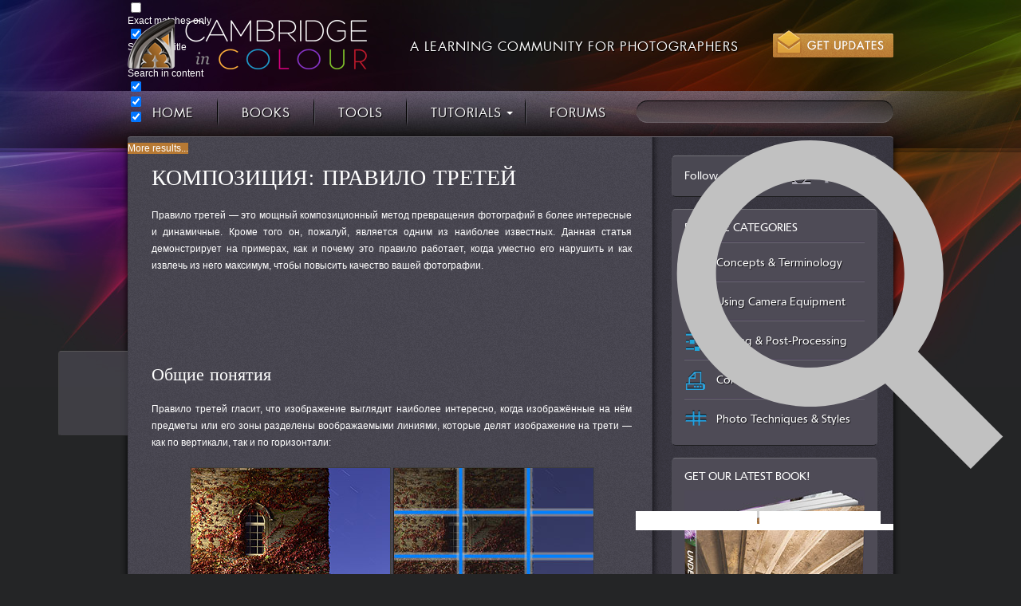

--- FILE ---
content_type: text/html; charset=UTF-8
request_url: https://www.cambridgeincolour.com/ru/tutorials-ru/rule-of-thirds.htm
body_size: 14308
content:

<!DOCTYPE html>
<html>
<head>
<title>Композиция: применение правила третей</title>
<meta name="viewport" content="width=device-width">
<meta http-equiv="content-type" content="text/html; charset=utf-8"/>
<link rel="icon" href="https://cdn.cambridgeincolour.com/favicon.ico"/>
<meta http-equiv="Content-Script-Type" content="text/javascript">
<link rel="stylesheet" href="https://cdn.cambridgeincolour.com/cms/wp-content/themes/cic/stylesheets/main.css" media="screen"/>
<link rel="stylesheet" href="https://cdn.cambridgeincolour.com/cms/wp-content/themes/cic/stylesheets/fonts-cdn.css" media="screen"/>
<link rel="stylesheet" href="https://cdn.cambridgeincolour.com/cms/wp-content/themes/cic/stylesheets/calculators.css" media="screen"/>
<style>p,li{text-align:justify}</style>
<link rel='stylesheet' href='https://cdn.cambridgeincolour.com/cms/wp-includes/css/dist/block-library/A.style.min.css.pagespeed.cf.XRz6SezAMZ.css' type='text/css' media='all'/><link rel='stylesheet' href='https://cdn.cambridgeincolour.com/cms/wp-content/plugins/ajax-search-lite/css/A.style.basic.css.pagespeed.cf.8wJO0lqlK7.css' type='text/css' media='all'/><link rel='stylesheet' href='https://cdn.cambridgeincolour.com/cms/wp-content/plugins/ajax-search-lite/css/A.style-underline.css.pagespeed.cf.HIzEDBdVhZ.css' type='text/css' media='all'/><style type="text/css">@font-face{font-family:'aslsicons2';src:url(https://cdn.cambridgeincolour.com/cms/wp-content/plugins/ajax-search-lite/css/fonts/icons2.eot);src:url(https://cdn.cambridgeincolour.com/cms/wp-content/plugins/ajax-search-lite/css/fonts/icons2.eot?#iefix) format('embedded-opentype') , url(https://cdn.cambridgeincolour.com/cms/wp-content/plugins/ajax-search-lite/css/fonts/icons2.woff2) format('woff2') , url(https://cdn.cambridgeincolour.com/cms/wp-content/plugins/ajax-search-lite/css/fonts/icons2.woff) format('woff') , url(https://cdn.cambridgeincolour.com/cms/wp-content/plugins/ajax-search-lite/css/fonts/icons2.ttf) format('truetype') , url(https://cdn.cambridgeincolour.com/cms/wp-content/plugins/ajax-search-lite/css/fonts/icons2.svg#icons) format('svg');font-weight:normal;font-style:normal}div[id*="ajaxsearchlitesettings"].searchsettings .asl_option_inner label{font-size:0!important;color:rgba(0,0,0,0)}div[id*="ajaxsearchlitesettings"].searchsettings .asl_option_inner label:after{font-size:11px!important;position:absolute;top:0;left:0;z-index:1}div[id*="ajaxsearchlite"].wpdreams_asl_container{width:100%;margin:0 0 0 0}div[id*="ajaxsearchliteres"].wpdreams_asl_results div.resdrg span.highlighted{font-weight:bold;color:rgba(217,49,43,1);background-color:rgba(238,238,238,1)}div[id*="ajaxsearchliteres"].wpdreams_asl_results .results div.asl_image{width:70px;height:70px;background-size:cover;background-repeat:no-repeat}div.asl_r .results{max-height:none}.asl_w,.asl_w *{font-family:inherit!important}.asl_m input[type="search"]::placeholder{font-family:inherit!important}.asl_m input[type="search"]::-webkit-input-placeholder{font-family:inherit!important}.asl_m input[type="search"]::-moz-placeholder{font-family:inherit!important}.asl_m input[type="search"]:-ms-input-placeholder{font-family:inherit!important}.asl_m .probox svg{fill:#c1c1c1!important}.asl_m .probox .innericon{background-color:rgba(255,255,255,0)!important;background-image:none!important;-webkit-background-image:none!important;-ms-background-image:none!important}div.asl_r.asl_w.vertical .results .item::after{display:block;position:absolute;bottom:0;content:'';height:1px;width:100%;background:#d8d8d8}div.asl_r.asl_w.vertical .results .item.asl_last_item::after{display:none}</style><script async src="https://www.googletagmanager.com/gtag/js?id=UA-362594-1"></script>
<script>window.dataLayer=window.dataLayer||[];function gtag(){dataLayer.push(arguments);}gtag('js',new Date());gtag('config','UA-362594-1');</script>
<script>(function(w,d,s,l,i){w[l]=w[l]||[];w[l].push({'gtm.start':new Date().getTime(),event:'gtm.js'});var f=d.getElementsByTagName(s)[0],j=d.createElement(s),dl=l!='dataLayer'?'&l='+l:'';j.async=true;j.src='https://www.googletagmanager.com/gtm.js?id='+i+dl;f.parentNode.insertBefore(j,f);})(window,document,'script','dataLayer','GTM-5G9635B');</script>
<meta name='robots' content='max-image-preview:large'/>
<link rel="alternate" hreflang="en-us" href="https://www.cambridgeincolour.com/tutorials/rule-of-thirds.htm"/>
<link rel="alternate" hreflang="ru-ru" href="https://www.cambridgeincolour.com/ru/tutorials-ru/rule-of-thirds.htm"/>
<link rel="alternate" hreflang="fr-fr" href="https://www.cambridgeincolour.com/fr/tutoriaux/rule-of-thirds.htm"/>
<link rel='dns-prefetch' href='//code.jquery.com'/>
<script>advanced_ads_ready=function(){var e,t=[],n="object"==typeof document&&document,d=n&&n.documentElement.doScroll,o="DOMContentLoaded",a=n&&(d?/^loaded|^c/:/^loaded|^i|^c/).test(n.readyState);return!a&&n&&(e=function(){for(n.removeEventListener(o,e),window.removeEventListener("load",e),a=1;e=t.shift();)e()},n.addEventListener(o,e),window.addEventListener("load",e)),function(e){a?setTimeout(e,0):t.push(e)}}();</script>
<script type='text/javascript' src='https://code.jquery.com/jquery-1.12.4.min.js' id='jquery-js'></script>
<script type='text/javascript' id='advanced-ads-advanced-js-js-extra'>//<![CDATA[
var advads_options={"blog_id":"1","privacy":{"enabled":false,"state":"not_needed"}};
//]]></script>
<script type='text/javascript' src='https://cdn.cambridgeincolour.com/cms/wp-content/plugins/advanced-ads/public/assets/js/advanced.min.js' id='advanced-ads-advanced-js-js'></script>
<script type='text/javascript' src='https://code.jquery.com/jquery-migrate-3.3.2.min.js' id='jquery-migrate-js'></script>
<script type='text/javascript' src='https://cdn.cambridgeincolour.com/cms/wp-content/plugins/advanced-ads-pro/assets/advanced-ads-pro.js' id='advanced-ds-pro/front-js'></script>
<script type='text/javascript' id='advanced-ads-pro/cache_busting-js-extra'>//<![CDATA[
var advanced_ads_pro_ajax_object={"ajax_url":"https:\/\/www.cambridgeincolour.com\/cms\/wp-admin\/admin-ajax.php?wpml_lang=ru","lazy_load_module_enabled":"","lazy_load":{"default_offset":0,"offsets":[]},"moveintohidden":"","wp_timezone_offset":"-28800"};
//]]></script>
<script type='text/javascript' src='https://cdn.cambridgeincolour.com/cms/wp-content/plugins/advanced-ads-pro/modules/cache-busting/inc/base.min.js' id='advanced-ads-pro/cache_busting-js'></script>
<link rel="canonical" href="https://www.cambridgeincolour.com/ru/tutorials-ru/rule-of-thirds.htm"/>
<script type="text/javascript">var advadsCfpQueue=[];var advadsCfpAd=function(adID){if('undefined'==typeof advadsProCfp){advadsCfpQueue.push(adID)}else{advadsProCfp.addElement(adID)}};</script>
<meta name="onesignal" content="wordpress-plugin"/>
<script>window.OneSignalDeferred=window.OneSignalDeferred||[];OneSignalDeferred.push(function(OneSignal){var oneSignal_options={};window._oneSignalInitOptions=oneSignal_options;oneSignal_options['serviceWorkerParam']={scope:'/'};oneSignal_options['serviceWorkerPath']='OneSignalSDKWorker.js.php';OneSignal.Notifications.setDefaultUrl("https://www.cambridgeincolour.com/cms");oneSignal_options['wordpress']=true;oneSignal_options['appId']='beb6a1ef-3a80-4073-a2da-0f45af919035';oneSignal_options['allowLocalhostAsSecureOrigin']=true;oneSignal_options['welcomeNotification']={};oneSignal_options['welcomeNotification']['disable']=true;oneSignal_options['path']="https://www.cambridgeincolour.com/cms/wp-content/plugins/onesignal-free-web-push-notifications/sdk_files/";oneSignal_options['safari_web_id']="web.onesignal.auto.2e77cfdc-f6e8-4572-82d4-363b6713f2bc";oneSignal_options['promptOptions']={};oneSignal_options['notifyButton']={};oneSignal_options['notifyButton']['enable']=true;oneSignal_options['notifyButton']['position']='bottom-right';oneSignal_options['notifyButton']['theme']='default';oneSignal_options['notifyButton']['size']='medium';oneSignal_options['notifyButton']['showCredit']=true;oneSignal_options['notifyButton']['text']={};OneSignal.init(window._oneSignalInitOptions);});function documentInitOneSignal(){var oneSignal_elements=document.getElementsByClassName("OneSignal-prompt");var oneSignalLinkClickHandler=function(event){OneSignal.Notifications.requestPermission();event.preventDefault();};for(var i=0;i<oneSignal_elements.length;i++)oneSignal_elements[i].addEventListener('click',oneSignalLinkClickHandler,false);}if(document.readyState==='complete'){documentInitOneSignal();}else{window.addEventListener("load",function(event){documentInitOneSignal();});}</script>
<script type="text/javascript">if(typeof _ASL!=="undefined"&&_ASL!==null&&typeof _ASL.initialize!=="undefined")_ASL.initialize();</script>
</head>
<body id="" class="">
<noscript><iframe src="https://www.googletagmanager.com/ns.html?id=GTM-5G9635B" height="0" width="0" style="display:none;visibility:hidden"></iframe></noscript>
<div id="container" class="post-template-default single single-post postid-285 single-format-standard wrap push aa-prefix-cambr-">
<div id="wrapper">
<div id="header">
<a id="logo" href="/">Cambridge in Colour</a>
<span id="slogan">A Learning Community for Photographers</span>
<ul id="top-nav" class=""><li id="menu-item-611" class="menu-item menu-item-type-post_type menu-item-object-page menu-item-home menu-item-611"><a href="/">Home</a></li>
<li id="menu-item-990" class="menu-item menu-item-type-custom menu-item-object-custom menu-item-990"><a target="_blank" rel="noopener" href="/books/understanding-photography-v2/">Books</a></li>
<li id="menu-item-612" class="menu-item menu-item-type-post_type menu-item-object-page menu-item-612"><a href="/photography-tools.htm">Tools</a></li>
<li id="menu-item-613" class="menu-item menu-item-type-custom menu-item-object-custom menu-item-has-children menu-item-613"><a>Tutorials</a>
<ul class="sub-menu">
<li id="menu-item-614" class="li-1 menu-item menu-item-type-post_type menu-item-object-page menu-item-614"><a href="/ru/learn-photography-concepts.htm">Concepts &#038; Terminology</a></li>
<li id="menu-item-616" class="li-2 menu-item menu-item-type-post_type menu-item-object-page menu-item-616"><a href="/ru/camera-equipment.htm">Using Camera Equipment</a></li>
<li id="menu-item-617" class="li-3 menu-item menu-item-type-post_type menu-item-object-page menu-item-617"><a href="/ru/photo-editing-tutorials.htm">Editing &#038; Post-Processing</a></li>
<li id="menu-item-618" class="li-4 menu-item menu-item-type-post_type menu-item-object-page menu-item-618"><a href="/ru/color-management-printing.htm">Color Management &#038; Printing</a></li>
<li id="menu-item-619" class="li-5 menu-item menu-item-type-post_type menu-item-object-page menu-item-619"><a href="/ru/photography-techniques.htm">Photo Techniques &#038; Styles</a></li>
<li id="menu-item-620" class="li-6 menu-item menu-item-type-post_type menu-item-object-page menu-item-620"><a href="/ru/tutorials.htm">all photography tutorials</a></li>
</ul>
</li>
<li id="menu-item-621" class="menu-item menu-item-type-custom menu-item-object-custom menu-item-621"><a href="/forums/">Forums</a></li>
</ul>
<div id="get-updates">
<span class="button">Get Updates</span>
<form method="post" class="af-form-wrapper1" action="https://www.aweber.com/scripts/addlead.pl">
<div style="display: none;">
<input type="hidden" name="meta_web_form_id" value="649402156"/>
<input type="hidden" name="meta_split_id" value=""/>
<input type="hidden" name="listname" value="cinc"/>
<input type="hidden" name="redirect" value="https://www.cambridgeincolour.com/subscribe/requested.htm" id="redirect_f777ed8e09cde1bd936eb011da968b0d"/>
<input type="hidden" name="meta_adtracking" value="Top_Page_Form"/>
<input type="hidden" name="meta_message" value="1"/>
<input type="hidden" name="meta_required" value="email"/>
<input type="hidden" name="meta_tooltip" value="email||enter your email here"/>
</div>
<input class="text" id="awf_field-29954040" type="email" name="email" x-autocompletetype="email" value="enter your email here" tabindex="500" onfocus=" if (this.value == 'enter your email here') { this.value = ''; }" onblur="if (this.value == '') { this.value='enter your email here';} "/>
<input name="submit" class="submit" type="submit" value="Submit" tabindex="501"/>
</form>
</div>
<div id='ajaxsearchlite1' class="wpdreams_asl_container asl_w asl_m asl_m_1">
<div class="probox">
<div class='promagnifier'>
<div class='innericon'>
<svg version="1.1" xmlns="http://www.w3.org/2000/svg" xmlns:xlink="http://www.w3.org/1999/xlink" x="0px" y="0px" width="512px" height="512px" viewbox="0 0 512 512" enable-background="new 0 0 512 512" xml:space="preserve">
<path d="M460.355,421.59L353.844,315.078c20.041-27.553,31.885-61.437,31.885-98.037
                    C385.729,124.934,310.793,50,218.686,50C126.58,50,51.645,124.934,51.645,217.041c0,92.106,74.936,167.041,167.041,167.041
                    c34.912,0,67.352-10.773,94.184-29.158L419.945,462L460.355,421.59z M100.631,217.041c0-65.096,52.959-118.056,118.055-118.056
                    c65.098,0,118.057,52.959,118.057,118.056c0,65.096-52.959,118.056-118.057,118.056C153.59,335.097,100.631,282.137,100.631,217.041
                    z"/>
</svg>
</div>
</div>
<div class='prosettings' style='display:none;' data-opened=0>
<div class='innericon'>
<svg version="1.1" xmlns="http://www.w3.org/2000/svg" xmlns:xlink="http://www.w3.org/1999/xlink" x="0px" y="0px" width="512px" height="512px" viewbox="0 0 512 512" enable-background="new 0 0 512 512" xml:space="preserve">
<polygon transform="rotate(90 256 256)" points="142.332,104.886 197.48,50 402.5,256 197.48,462 142.332,407.113 292.727,256 "/>
</svg>
</div>
</div>
<div class='proinput'>
<form autocomplete="off" aria-label='Ajax search form'>
<input aria-label='Search input' type='search' class='orig' name='phrase' placeholder='Search' value='' autocomplete="off"/>
<input aria-label='Autocomplete input, do not use this' type='text' class='autocomplete' name='phrase' value='' autocomplete="off"/>
<input type='submit' value="Start search" style='width:0; height: 0; visibility: hidden;'>
</form>
</div>
<div class='proloading'>
<div class="asl_loader"><div class="asl_loader-inner asl_simple-circle"></div></div>
</div>
<div class='proclose'>
<svg version="1.1" xmlns="http://www.w3.org/2000/svg" xmlns:xlink="http://www.w3.org/1999/xlink" x="0px" y="0px" width="512px" height="512px" viewbox="0 0 512 512" enable-background="new 0 0 512 512" xml:space="preserve">
<polygon points="438.393,374.595 319.757,255.977 438.378,137.348 374.595,73.607 255.995,192.225 137.375,73.622 73.607,137.352 192.246,255.983 73.622,374.625 137.352,438.393 256.002,319.734 374.652,438.378 "/>
</svg>
</div>
</div>
</div>
<div id='ajaxsearchlitesettings1' class="searchsettings wpdreams_asl_settings asl_w asl_s asl_s_1">
<form name='options' autocomplete='off'>
<div class="asl_option_inner hiddend">
<input type='hidden' name='qtranslate_lang' id='qtranslate_lang1' value='0'/>
</div>
<div class="asl_option_inner hiddend">
<input type='hidden' name='wpml_lang' value='ru'/>
</div>
<fieldset class="asl_sett_scroll">
<legend style="display: none;">Generic selectors</legend>
<div class="asl_option">
<div class="asl_option_inner">
<input type="checkbox" value="exact" id="set_exactonly1" title="Exact matches only" name="asl_gen[]"/>
<label for="set_exactonly1">Exact matches only</label>
</div>
<div class="asl_option_label">
Exact matches only </div>
</div>
<div class="asl_option">
<div class="asl_option_inner">
<input type="checkbox" value="title" id="set_intitle1" title="Search in title" name="asl_gen[]" checked="checked"/>
<label for="set_intitle1">Search in title</label>
</div>
<div class="asl_option_label">
Search in title </div>
</div>
<div class="asl_option">
<div class="asl_option_inner">
<input type="checkbox" value="content" id="set_incontent1" title="Search in content" name="asl_gen[]" checked="checked"/>
<label for="set_incontent1">Search in content</label>
</div>
<div class="asl_option_label">
Search in content </div>
</div>
<div class="asl_option_inner hiddend">
<input type="checkbox" value="excerpt" id="set_inexcerpt1" title="Search in excerpt" name="asl_gen[]" checked="checked"/>
<label for="set_inexcerpt1">Search in excerpt</label>
</div>
</fieldset>
<fieldset class="asl_sett_scroll">
<div class="asl_option_inner hiddend">
<input type="checkbox" value="post" id="1customset_11" title="Hidden option, ignore please" name="customset[]" checked="checked"/>
<label for="1customset_11">Hidden</label>
</div>
<div class="asl_option_label hiddend"></div>
<div class="asl_option_inner hiddend">
<input type="checkbox" value="page" id="1customset_12" title="Hidden option, ignore please" name="customset[]" checked="checked"/>
<label for="1customset_12">Hidden</label>
</div>
<div class="asl_option_label hiddend"></div>
</fieldset>
</form>
</div>
<div id='ajaxsearchliteres1' class='vertical wpdreams_asl_results asl_w asl_r asl_r_1'>
<div class="results">
<div class="resdrg">
</div>
</div>
<p class='showmore'>
<a>More results...</a>
</p>
</div>
<div id="asl_hidden_data">
<svg style="position:absolute" height="0" width="0">
<filter id="aslblur">
<fegaussianblur in="SourceGraphic" stddeviation="4"/>
</filter>
</svg>
<svg style="position:absolute" height="0" width="0">
<filter id="no_aslblur"></filter>
</svg>
</div>
<div class="asl_init_data wpdreams_asl_data_ct" style="display:none !important;" id="asl_init_id_1" data-asldata="[base64]"></div>
<span class="menu-trigger"></span>
</div>
<div id="main-wrapper" class="clear">
<div id="main" class="clear">
<div id="content">
<div class="post">
<h1>Композиция: правило третей</h1>
<p>Правило третей — это мощный композиционный метод превращения фотографий в более интересные и динамичные. Кроме того он, пожалуй, является одним из наиболее известных. Данная статья демонстрирует на примерах, как и почему это правило работает, когда уместно его нарушить и как извлечь из него максимум, чтобы повысить качество вашей фотографии.</p><div class="cambr-content" style="margin-left: auto; margin-right: auto; text-align: center; " id="cambr-1665189354"><script async src="//pagead2.googlesyndication.com/pagead/js/adsbygoogle.js"></script>
<ins class="adsbygoogle" style="display:inline-block;width:468px;height:60px;" data-ad-client="ca-pub-7703354124612191" data-ad-slot="5328152226"></ins>
<script>(adsbygoogle=window.adsbygoogle||[]).push({});</script>
</div>
<h2>Общие понятия</h2>
<p>Правило третей гласит, что изображение выглядит наиболее интересно, когда изображённые на нём предметы или его зоны разделены воображаемыми линиями, которые делят изображение на трети — как по вертикали, так и по горизонтали:</p>
<div class="center">
<table class="t1">
<tr>
<td><img loading="lazy" src="https://cdn.cambridgeincolour.com/images/tutorials/rule-of-thirds_example1.jpg" width="250" height="164" alt="пример правила третей"></td>
<td rowspan="2" class="bg">&nbsp;</td>
<td><img loading="lazy" src="https://cdn.cambridgeincolour.com/images/tutorials/rule-of-thirds_example1b.jpg" width="250" height="164" alt="линии правила третей"></td>
</tr>
<tr>
<td>Композиция по правилу третей</td>
<td>Деление на трети</td>
</tr>
</table>
</div>
<p>На самом деле это чрезвычайно забавно, что правило, которое выглядит как математическое, может применяться к чему-то настолько разнообразному и субъективному, как фотография. Но оно работает, притом удивительно хорошо. Правило третей целиком посвящено эстетическому компромиссу. Оно зачастую создаёт ощущение сбалансированности — не делая при этом картинку излишне статичной — и ощущение комплексности — не перегружая при этом снимок.</p>
<h2>Примеры правила третей</h2>
<p>Что ж, возможно, вы смогли убедиться в его полезности — однако предыдущий пример был прост и чрезвычайно геометричен. Как правило третей обходится с более абстрактными предметами? Посмотрим, сумеете ли вы найти его на следующем снимке:</p>
<div class="center">
<table class="t1">
<tr>
<td colspan="3"><img loading="lazy" name="image1" src="https://cdn.cambridgeincolour.com/images/tutorials/rule-of-thirds_mono-lake.jpg" width="400" height="237" alt="правило третей в применении к абстрактному предмету — столбы из туфа на озере Моно"></td>
</tr>
<tr>
<td id="a1" class="on"><span onmouseover="on('a1'); off('a2'); image1.src='https://cdn.cambridgeincolour.com/images/tutorials/rule-of-thirds_mono-lake.jpg';">Оригинал</span></td>
<td id="a2"><span onmouseover="off('a1'); on('a2'); image1.src='https://cdn.cambridgeincolour.com/images/tutorials/rule-of-thirds_mono-lake-lines.jpg';">Правило третей</span></td>
</tr>
</table>
</div>
<p>Обратите внимание, как самое высокое каменное образование (столб из туфа) попадает в правую треть, а линия горизонта соответствует верхней трети. Более тёмный камень на переднем плане тоже выровнен по нижней и левой третям фото. Даже на явно абстрактном снимке можнт присутствовать разумная степень порядка и организации.</p>
<p>Значит ли это, что вам следует беспокоиться о чётком выравнивании всех значимых элементов изображения по третям? Необязательно — это всего лишь приблизительное руководство. Что обычно является наиболее важным — это не помещать основной предмет или зону прямо в центр снимка. Для ландшафтов это обычно означает линию горизонта по верхней или нижней третям. Для предметной съёмки это обычно подразумевает сдвиг предмета в любую из сторон. Это может сделать пейзажи намного более динамичными и придать предметам ощущение ориентированности.</p>
<div class="center">
<table class="t1">
<tr>
<td><img loading="lazy" src="https://cdn.cambridgeincolour.com/images/tutorials/rule-of-thirds_biker.jpg" width="250" height="161" alt="правило третей для передачи движения — велосипедист"></td>
<td><img loading="lazy" src="https://cdn.cambridgeincolour.com/images/tutorials/rule-of-thirds_bird.jpg" width="250" height="161" alt="предметы вне центра — сидящая птица"></td>
</tr>
<tr>
<td colspan="2">Предметы вне центра выглядят ориентированно</td>
</tr>
</table>
</div>
<p>На примерах выше велосипедист более или менее отнесён к левой трети, поскольку он движется вправо. Аналогично, птица вне центра создаёт ощущение того, что может взлететь вправо в любой момент. Децентровка композиции является мощным средством передачи или выражения движения.</p>
<h2>Улучшение сделанных снимков кадрированием</h2>
<p>До сих пор мы смотрели на снимки, которые удовлетворяют правилу — а что если они не таковы? Можно ли придать им интересный вид? Возможно, но обычно нельзя. Следующий набор примеров показывает ситуации, когда кадрирование с целью соблюдения правила даёт очевидное улучшение. Бывает удивительно, насколько легко можно вдохнуть жизнь в старый снимок чем-то настолько простым, как кадрирование.</p>
<div class="center">
<table class="t1">
<tr>
<td><img loading="lazy" src="https://cdn.cambridgeincolour.com/images/tutorials/rule-of-thirds_crop1.jpg" width="200" height="116" alt="исходный снимок с горизонтом по центру"></td>
<td><img loading="lazy" src="https://cdn.cambridgeincolour.com/images/tutorials/rule-of-thirds_crop2.jpg" width="350" height="133" alt="кадрирование, горизонт в верхней трети"></td>
</tr>
<tr>
<td>Оригинал<br/>(горизонт по центру)</td>
<td>Кадрирование<br/>(горизонт сместился в верхнюю треть)</td>
</tr>
</table>
</div>
<p>В данном примере часть чистого неба была откадрирована, так что горизонт выровнялся по верхней трети изображения — усилив акцент на переднем плане и горах.</p>
<h2>Ограничения</h2>
<div class="right">
<img loading="lazy" src="https://cdn.cambridgeincolour.com/images/tutorials/rule-of-thirds_balance.jpg" width="200" height="143" alt="пример отсутствия предмета выравнивания по третям">
</div>
<p>Что если в кадре просто нечего выравнивать по третям? Хоть и редко, но это может случиться в предельно абстрактных композициях. Однако «дух правила» по-прежнему можно применить: придав снимку ощущение сбалансированности, не сделав его при этом чрезмерно статичными и застывшим.</p>
<p>На примере справа в предмете нет ни единой линии, которую можно было бы выровнять по третям. Возможно, освещённый участок в форме буквы С может быть отнесён к верхней, средней и нижней третям, но это, вероятно, было бы притягиванием за уши. В любом случае снимок в среднем ярче слева, чем справа — по сути создавая децентрированную композицию.</p>
<h2>Нарушение правила третей</h2>
<div class="left">
<img loading="lazy" src="https://cdn.cambridgeincolour.com/images/tutorials/rule-of-thirds_symmetry.jpg" width="200" height="300" alt="нарушение правила третей — выделение симметрии">
<p class="note">Пример полезной симметрии</p>
</div>
<p>К этому моменту свободный духом и творческий художник, каковым вы наверняка являетесь, вероятно, почувствует себя несколько стеснённым кажущейся жёсткостью этого правила. Однако, все правила существуют для того, чтобы рано или поздно их нарушить — и это конкретное не является исключением. Настало время высвободить наш внутренний протест. Правило полезно там, где оно идёт на пользу.</p>
<p>Центральным принципом правила третей является то, что помещать предмет в центр снимка неидеально. Но что если вы хотите выразить симметрию предмета? Именно это делает пример слева.</p>
<p>Аналогично, существует много других ситуаций, в которых лучше игнорировать правило третей, чем применять его. Например, вы можете захотеть сделать предмет съёмки выглядящим более противостоящим. Или, скажем, нарушить баланс.</p>
<p>Важно спросить себя: что особенного в предмете съёмки, что я хочу в нём выделить? Какое настроение я хочу передать? Если правило третей помогает вам в достижении целей, используйте его. Если же нет, — не дайте ему помешать вашей композиции.</p>
<div class="preload">
<img src="https://cdn.cambridgeincolour.com/images/tutorials/rule-of-thirds_mono-lake-lines.jpg">
</div>	</div>
<p style="text-align: center; margin-top: 25px;">- Back to <a href="/ru/tutorials.htm">Photography Tutorials</a> -</p>
</div>
<div id="sidebar">
<div class="side-social">
Follow us via
<ul>
<li class="li-1"><a href="/subscribe/form.htm">Email</a></li>
<li class="li-3"><a href="https://www.facebook.com/cambridgeincolour" target="_blank" rel="noopener">Facebook</a></li>
<li class="li-4"><a href="https://twitter.com/#!/cambridgecolour" target="_blank" rel="noopener">Twitter</a></li>
</ul>
</div>
<div class="category-links">
<h3>BROWSE CATEGORIES</h3>
<ul>
<li class="li-1"><a href="/ru/learn-photography-concepts.htm">Concepts &amp; Terminology</a></li>
<li class="li-2"><a href="/ru/camera-equipment.htm">Using Camera Equipment</a></li>
<li class="li-3"><a href="/ru/photo-editing-tutorials.htm">Editing &amp; Post-Processing</a></li>
<li class="li-4"><a href="/ru/color-management-printing.htm">Color Management &amp; Printing</a></li>
<li class="li-5"><a href="/ru/photography-techniques.htm">Photo Techniques &amp; Styles</a></li>
</ul>
</div>
<div class="category-links">
<h3>GET OUR LATEST BOOK!</h3>
<a href="/books/understanding-photography-v2/"><img src="https://cdn.cambridgeincolour.com/images/book2/ebook2-ad1.jpg" width="226" height="403" alt="photography book"></a>
</div>
</div>
<script src="//ws.sharethis.com/button/buttons.js"></script>
<script>stLight.options({publisher:'04bdc9ae-0156-4f22-9738-578ab5994f7d',tracking:'google'});</script>
<div id="socializ">
<div style="margin: 2px 0 5px 0;"><span class='st_email_button' displaytext='Email'></span></div>
<span class="st_sharethis_vcount" st_url="http://www.cambridgeincolour.com/ru/tutorials-ru/rule-of-thirds.htm"></span>
<div style="margin-bottom: -30px; margin-top: 10px; margin-left: 8px;">
<iframe src="//www.facebook.com/plugins/like.php?app_id=176041055787234&amp;href=http://www.cambridgeincolour.com/ru/tutorials-ru/rule-of-thirds.htm&amp;send=false&amp;layout=box_count&amp;width=50&amp;show_faces=false&amp;action=like&amp;colorscheme=dark&amp;font=verdana&amp;height=90" scrolling="no" frameborder="0" style="border:none; overflow:hidden; width:50px; height:90px;" allowtransparency="true"></iframe>
</div>
</div>
<script src="https://forms.aweber.com/form/93/717120793.js"></script>
<div class="left-decor"></div>
<div class="right-decor"></div>
</div>
<div class="clear"></div>
<div id="footer">
<div id="copy"><span>Copyright &copy; 2005-2020 Cambridge in Colour</span>|<span><a href="/gallery/cambridge.htm">Gallery</a></span>|<span><a href="/about.htm">About</a></span>|<span><a href="/contact.htm">Contact Us</a></span></div>
<ul id="f-social">
<li class="li-1"><a href="/subscribe/form.htm">Email</a></li>
<li class="li-3"><a href="https://www.facebook.com/cambridgeincolour" target="_blank" rel="noopener">Facebook</a></li>
<li class="li-4"><a href="https://twitter.com/#!/cambridgecolour" target="_blank" rel="noopener">Twitter</a></li>
</ul>
</div>
</div>
</div>
<div id="mobile-menu" class="sidebar panel" role="navigation">
<div class="sidebar-wrapper">
<ul id="mobile-nav" class=""><li class="menu-item menu-item-type-post_type menu-item-object-page menu-item-home menu-item-611"><a href="/">Home</a></li>
<li class="menu-item menu-item-type-custom menu-item-object-custom menu-item-990"><a target="_blank" rel="noopener" href="/books/understanding-photography-v2/">Books</a></li>
<li class="menu-item menu-item-type-post_type menu-item-object-page menu-item-612"><a href="/photography-tools.htm">Tools</a></li>
<li class="menu-item menu-item-type-custom menu-item-object-custom menu-item-has-children menu-item-613"><a>Tutorials</a>
<ul class="sub-menu">
<li class="li-1 menu-item menu-item-type-post_type menu-item-object-page menu-item-614"><a href="/ru/learn-photography-concepts.htm">Concepts &#038; Terminology</a></li>
<li class="li-2 menu-item menu-item-type-post_type menu-item-object-page menu-item-616"><a href="/ru/camera-equipment.htm">Using Camera Equipment</a></li>
<li class="li-3 menu-item menu-item-type-post_type menu-item-object-page menu-item-617"><a href="/ru/photo-editing-tutorials.htm">Editing &#038; Post-Processing</a></li>
<li class="li-4 menu-item menu-item-type-post_type menu-item-object-page menu-item-618"><a href="/ru/color-management-printing.htm">Color Management &#038; Printing</a></li>
<li class="li-5 menu-item menu-item-type-post_type menu-item-object-page menu-item-619"><a href="/ru/photography-techniques.htm">Photo Techniques &#038; Styles</a></li>
<li class="li-6 menu-item menu-item-type-post_type menu-item-object-page menu-item-620"><a href="/ru/tutorials.htm">all photography tutorials</a></li>
</ul>
</li>
<li class="menu-item menu-item-type-custom menu-item-object-custom menu-item-621"><a href="/forums/">Forums</a></li>
</ul>	</div>
</div>
<script type='text/javascript' src='https://cdn.cambridgeincolour.com/cms/wp-content/themes/cic/js/bigSlide.min.js' id='bigslide-js'></script>
<script type='text/javascript' src='https://cdn.cambridgeincolour.com/cms/wp-content/themes/cic/js/jquery.matchHeight-min.js' id='matchHeight-js'></script>
<script src="https://cdn.cambridgeincolour.com/cms/wp-content/themes/cic/js/owl.carousel.min.js+jquery.fitvids.js+remodal.js+application.js.pagespeed.jc.Fl28ZraUyZ.js"></script><script>eval(mod_pagespeed_M6EKUk$HGB);</script>
<script>eval(mod_pagespeed_ONcsJphpot);</script>
<script>eval(mod_pagespeed_cyfocUiwcs);</script>
<script>eval(mod_pagespeed_8eItmPVRtg);</script>
<script type='text/javascript' src='https://cdn.cambridgeincolour.com/cms/wp-includes/js/dist/vendor/wp-polyfill.min.js' id='wp-polyfill-js'></script>
<script type='text/javascript' id='wp-polyfill-js-after'>('fetch'in window)||document.write('<script src="https://www.cambridgeincolour.com/cms/wp-includes/js/dist/vendor/wp-polyfill-fetch.min.js"></scr'+'ipt>');(document.contains)||document.write('<script src="https://www.cambridgeincolour.com/cms/wp-includes/js/dist/vendor/wp-polyfill-node-contains.min.js"></scr'+'ipt>');(window.DOMRect)||document.write('<script src="https://www.cambridgeincolour.com/cms/wp-includes/js/dist/vendor/wp-polyfill-dom-rect.min.js"></scr'+'ipt>');(window.URL&&window.URL.prototype&&window.URLSearchParams)||document.write('<script src="https://www.cambridgeincolour.com/cms/wp-includes/js/dist/vendor/wp-polyfill-url.min.js"></scr'+'ipt>');(window.FormData&&window.FormData.prototype.keys)||document.write('<script src="https://www.cambridgeincolour.com/cms/wp-includes/js/dist/vendor/wp-polyfill-formdata.min.js"></scr'+'ipt>');(Element.prototype.matches&&Element.prototype.closest)||document.write('<script src="https://www.cambridgeincolour.com/cms/wp-includes/js/dist/vendor/wp-polyfill-element-closest.min.js"></scr'+'ipt>');('objectFit'in document.documentElement.style)||document.write('<script src="https://www.cambridgeincolour.com/cms/wp-includes/js/dist/vendor/wp-polyfill-object-fit.min.js"></scr'+'ipt>');</script>
<script type='text/javascript' src='https://cdn.cambridgeincolour.com/cms/wp-includes/js/dist/hooks.min.js' id='wp-hooks-js'></script>
<script type='text/javascript' id='wpdreams-ajaxsearchlite-js-before'>window.ASL=typeof window.ASL!=='undefined'?window.ASL:{};window.ASL.ajaxurl="https:\/\/www.cambridgeincolour.com\/cms\/wp-content\/plugins\/ajax-search-lite\/ajax_search.php";window.ASL.backend_ajaxurl="https:\/\/www.cambridgeincolour.com\/cms\/wp-admin\/admin-ajax.php";window.ASL.js_scope="jQuery";window.ASL.detect_ajax=0;window.ASL.scrollbar="";window.ASL.js_retain_popstate=0;window.ASL.version=4748;window.ASL.min_script_src=["https:\/\/www.cambridgeincolour.com\/cms\/wp-content\/plugins\/ajax-search-lite\/js\/min\/jquery.ajaxsearchlite.min.js"];window.ASL.highlight={"enabled":false,"data":[]};window.ASL.fix_duplicates=1;window.ASL.analytics={"method":"pageview","tracking_id":"","string":"?ajax_search={asl_term}","event":{"focus":{"active":1,"action":"focus","category":"ASL","label":"Input focus","value":"1"},"search_start":{"active":0,"action":"search_start","category":"ASL","label":"Phrase: {phrase}","value":"1"},"search_end":{"active":1,"action":"search_end","category":"ASL","label":"{phrase} | {results_count}","value":"1"},"magnifier":{"active":1,"action":"magnifier","category":"ASL","label":"Magnifier clicked","value":"1"},"return":{"active":1,"action":"return","category":"ASL","label":"Return button pressed","value":"1"},"facet_change":{"active":0,"action":"facet_change","category":"ASL","label":"{option_label} | {option_value}","value":"1"},"result_click":{"active":1,"action":"result_click","category":"ASL","label":"{result_title} | {result_url}","value":"1"}}};</script>
<script type='text/javascript' src='https://cdn.cambridgeincolour.com/cms/wp-content/plugins/ajax-search-lite/js/min/jquery.ajaxsearchlite.min.js.pagespeed.jm.PDR9sW9oUi.js' id='wpdreams-ajaxsearchlite-js'></script>
<script type='text/javascript' src='https://cdn.onesignal.com/sdks/web/v16/OneSignalSDK.page.js' id='remote_sdk-js'></script>
<script>window.advads_has_ads=[["1053","ad",null]];(window.advanced_ads_ready||jQuery(document).ready).call(null,function(){if(!window.advanced_ads_pro){console.log("Advanced Ads Pro: cache-busting can not be initialized");}});</script></body>
</html>	

--- FILE ---
content_type: text/html; charset=utf-8
request_url: https://www.google.com/recaptcha/api2/aframe
body_size: 269
content:
<!DOCTYPE HTML><html><head><meta http-equiv="content-type" content="text/html; charset=UTF-8"></head><body><script nonce="fA8eGCffQV5DpjULhHG2PQ">/** Anti-fraud and anti-abuse applications only. See google.com/recaptcha */ try{var clients={'sodar':'https://pagead2.googlesyndication.com/pagead/sodar?'};window.addEventListener("message",function(a){try{if(a.source===window.parent){var b=JSON.parse(a.data);var c=clients[b['id']];if(c){var d=document.createElement('img');d.src=c+b['params']+'&rc='+(localStorage.getItem("rc::a")?sessionStorage.getItem("rc::b"):"");window.document.body.appendChild(d);sessionStorage.setItem("rc::e",parseInt(sessionStorage.getItem("rc::e")||0)+1);localStorage.setItem("rc::h",'1768501694480');}}}catch(b){}});window.parent.postMessage("_grecaptcha_ready", "*");}catch(b){}</script></body></html>

--- FILE ---
content_type: text/css
request_url: https://cdn.cambridgeincolour.com/cms/wp-content/themes/cic/stylesheets/main.css
body_size: 9817
content:
/* Reset
------------------------------------ */
HTML { font-size: 100.01% }
HTML, BODY, DIV, SPAN, APPLET, OBJECT, IFRAME, H1, H2, H3, H4, H5, H6, P, BLOCKQUOTE, PRE, A, ABBR, ACRONYM, ADDRESS, BIG, CITE, CODE, DEL, DFN, EM, FONT, IMG, INS, KBD, Q, S, SAMP, SMALL, STRIKE, STRONG, SUB, SUP, TT, VAR, DL, DT, DD, OL, UL, LI, FIELDSET, FORM, LABEL, LEGEND, TABLE, CAPTION, TBODY, TFOOT, THEAD, TR, TH, TD, HR {
    padding: 0;
    margin: 0;
    border: none;
    outline: none;
    vertical-align: baseline;
    font-family: inherit;
}
DFN, I, CITE, VAR, ADDRESS, EM { font-style: normal }
TH, B, STRONG, H1, H2, H3, H4, H5, H6 { font-weight: normal }
TEXTAREA, INPUT, SELECT {
    font-family: inherit;
    font-size: 1em;
}
SMALL { font-size: .85em }
OL, UL { list-style: none }
TABLE {
    border-collapse: collapse;
    border-spacing: 0;
}
CAPTION, TH, TD { text-align: left }
:focus { outline: none }
*{
  -webkit-tap-highlight-color: rgba(255, 255, 255, 0); 
  -webkit-tap-highlight-color: transparent;
}
.clear:before, .clear:after {
    content: "";
    display: table;
    clear: both;
}
.col { padding: 0 20px }
.row .row { margin: 0 -20px }
.row:before, .row:after {
    content: "";
    display: table;
}
.row:after { clear: both }
@media only screen { 
  .col {
      float: left;
      width: 100%;
      position: relative;
      -webkit-box-sizing: border-box;
      -moz-box-sizing: border-box;
      box-sizing: border-box;
  }
}


/* General
------------------------------------ */
html,body{
    background: #242526 url(https://cdn.cambridgeincolour.com/cms/wp-content/themes/cic/stylesheets/images/bg.jpg) no-repeat top center;
    width: 100%;
    height: 100%;
	margin: 0;
    padding: 0;
	font: 12px verdana, arial, helvetica, sans-serif;
    color: #fff;
}
a {
  color: #ffbb26;
  text-decoration: none;
  cursor: pointer;
}
a:hover{ text-decoration: underline; }
strong{ font-weight: bold; }
em{ font-style: italic; }
.clear{ clear: both; }
input { vertical-align: middle; }
#wrapper{
  position: relative;
  margin: 0 auto;
  max-width: 1000px;
  padding: 0 20px 24px 20px;
  -webkit-box-sizing: border-box;
  -moz-box-sizing: border-box;
  box-sizing: border-box;
}
img { border: 0; margin: 0; vertical-align: bottom; }
.left-decor{
  background: url(https://cdn.cambridgeincolour.com/cms/wp-content/themes/cic/stylesheets/images/left-decor.jpg) no-repeat;
  position: absolute;
  display: none;
  width: 217px;
  height: 803px;
  top:30%;
  /*bottom:40%;*/
  left:-217px;
}
.right-decor{
  background: url(https://cdn.cambridgeincolour.com/cms/wp-content/themes/cic/stylesheets/images/right-decor.jpg) no-repeat;
  position: absolute;
  display: none;
  width: 246px;
  height: 1254px;
  top:60%;
  /*bottom:65%;*/
  right:-246px;
}
#container{
  overflow: hidden;
  width: 100%;
  position: relative;
}

/* Header
------------------------------------ */

#header{
  position: relative;
  height: 171px;
  z-index: 5000;
}
#logo{
  background: url(https://cdn.cambridgeincolour.com/cms/wp-content/themes/cic/stylesheets/images/logo.png) no-repeat;
  position: absolute;
  display: block;
  width: 300px;
  height: 64px;
  top:23px;
  left:0;
  outline: none;
  text-indent: -9999px;
}
#slogan,#slogan-gallery{
  display: inline-block;
  position: absolute;
  top: 50px;
  left: 354px;
  color: #fff;
  text-transform: uppercase;
  font: 16px 'OrenburgCRegular';
  text-shadow: 1px 1px 1px rgba(0, 0, 0, 1);
  letter-spacing: 1px;
}
#slogan-gallery{ left:568px; }
#top-nav{
  position: absolute;
  width: 800px;
  height: 54px;
  top: 112px;
  left: 0;
}
#top-nav > li{
  background: url(https://cdn.cambridgeincolour.com/cms/wp-content/themes/cic/stylesheets/images/divider.png) no-repeat top left;
  position: relative;
  display: inline-block;
  float: left;
  font: 16px/61px 'OrenburgCRegular';
  text-shadow: 1px 1px 1px rgba(0, 0, 0, 1);
  letter-spacing: 1px;
  text-transform: uppercase;
}
#top-nav > li:first-child{ background: none; }
#top-nav > li > a{
  position: relative;
  display: inline-block;
  text-decoration: none;
  color: #fff;
  padding: 0 29px 0 31px;
  z-index: 700;
}
#top-nav > li.current-menu-item > a{
  background: url(https://cdn.cambridgeincolour.com/cms/wp-content/themes/cic/stylesheets/images/current-1.png) no-repeat bottom center;
}
#top-nav > li.menu-item-has-children > a:after{
  content: '';
  position: absolute;
  display: block;
  width: 7px;
  height: 4px;
  top: 28px;
  left: 126px;
  width: 0;
  height: 0;
  border-style: solid;
  border-width: 4px 4px 0 4px;
  border-color: #fff transparent transparent transparent;
}
#top-nav > li.menu-item-has-children:hover  > a:after{
  border-style: solid;
  border-width: 4px 4px 0 4px;
  border-color: #ffbb26 transparent transparent transparent;
}
#top-nav > li.menu-item-has-children .sub-menu{
  opacity: 0;
  visibility: hidden;
  position: absolute;
}
#top-nav > li.menu-item-has-children:hover .sub-menu{
  background: url(https://cdn.cambridgeincolour.com/cms/wp-content/themes/cic/stylesheets/images/tut-hover.png) no-repeat top left;
  opacity: 1;
  visibility: visible;
  width: 238px;
  height: 235px;
  top: 0;
  left: -8px;
  padding: 0 35px 0 31px;
  z-index: 500;
  padding-top: 60px;
}
#top-nav .sub-menu li{
  background: none;
  position: relative;
  display: inline-block;
  float: left;
  font: 14px/normal 'TornadoCRegular';
  text-shadow: 1px 1px 1px rgba(0, 0, 0, 0.75);
  letter-spacing: 0;
  text-transform: none;
  margin: 0 0 10px 0;
}
#top-nav .sub-menu li a{
  background: url(https://cdn.cambridgeincolour.com/cms/wp-content/themes/cic/stylesheets/images/sprite.png) no-repeat;
  display: inline-block;
  text-decoration: none;
  color: #fff;
  padding: 0 0 0 40px;
  line-height: 24px;
}
#top-nav .sub-menu li a:hover,
#top-nav .sub-menu li.li-6 a:hover{ color: #ffbb26; }
#top-nav .sub-menu li.li-1 a{ background-position: 0 -36px; }
#top-nav .sub-menu li.li-2 a{ background-position: 0 -69px; }
#top-nav .sub-menu li.li-3 a{ background-position: 0 -102px; }
#top-nav .sub-menu li.li-4 a{ background-position: 0 -154px; }
#top-nav .sub-menu li.li-5 a{ background-position: 0 -205px; }
#top-nav .sub-menu li.li-6 a{
  background: none;
  padding: 0;
  color: #b3b3b3;
}
#top-nav .sub-menu li.li-6{
  background: url(https://cdn.cambridgeincolour.com/cms/wp-content/themes/cic/stylesheets/images/hr-1.png) repeat-x top;
  width: 238px;
  text-align: center;
  padding: 12px 0 0 0;
  margin: 5px 0 0 0;
}
/*
#cse-search-box{
  background: url(https://cdn.cambridgeincolour.com/cms/wp-content/themes/cic/stylesheets/images/sprite.png) no-repeat -30px 0;
  position: absolute;
  width: 323px;
  height: 28px;
  top: 126px;
  right: 0;
}
#cse-search-box input[type="text"]{
  background: url(https://cdn.cambridgeincolour.com/cms/wp-content/themes/cic/stylesheets/images/sprite.png) no-repeat 0 -263px;
  position: absolute;
  float: left;
  width: 290px;
  height: 26px;
  top:2px;
  left:9px;
  border: 0;
  margin: 0;
  padding: 0 0 0 20px;
  color:#b5b1c1;
  font: 14px/30px 'TornadoCRegular';
}
#cse-search-box input[type="text"]:hover{
  background: url(https://cdn.cambridgeincolour.com/cms/wp-content/themes/cic/stylesheets/images/sprite.png) no-repeat 0 -289px;
}
*/
#get-updates{
  position: absolute;
  display: inline-block;
  width: 0;
  height: 0;
  top: 36px;
  right: 0;
}
#get-updates .button{
  background: url(https://cdn.cambridgeincolour.com/cms/wp-content/themes/cic/stylesheets/images/sprite.png) no-repeat -457px 0;
  position: absolute;
  display: block;
  width: 151px;
  height: 36px;
  top: 0;
  right: 0;
  outline: none;
  text-indent: -999999px;
  cursor: pointer;
}
.af-form-wrapper1{
  position: absolute;
  display: none;
  width: 408px;
  top: 6px;
  right: 0;
  z-index: 600;
}
.af-form-wrapper1 input[type="submit"]{
  background: url(https://cdn.cambridgeincolour.com/cms/wp-content/themes/cic/stylesheets/images/sprite.png) no-repeat -608px 0;
  position: relative;
  float: right;
  width: 151px;
  height: 30px;
  border: 0;
  margin: 0;
  padding: 0;
  font-size: 0;
  line-height: 0;
  outline: none;
  text-indent: -999999px;
  cursor: pointer;
}
.af-form-wrapper1 input.text{
  background: #fff url(https://cdn.cambridgeincolour.com/cms/wp-content/themes/cic/stylesheets/images/sprite.png) no-repeat 5px -231px; 
  position: relative;
  float: left;
  width: 207px;
  height: 28px;
  border: 1px solid #d6d6d6;
  margin: 0;
  padding: 0 10px 0 30px;
  color: #151114;
  font: 14px/28px verdana;
  -webkit-border-radius: 3px;
  -moz-border-radius: 3px;
  border-radius: 3px;
  -webkit-box-shadow: inset 0 0 3px 0 #ccc;
  -moz-box-shadow: inset 0 0 3px 0 #ccc;
  box-shadow: inset 0 0 3px 0 #ccc;
  /*behavior: url(https://cdn.cambridgeincolour.com/PIE.htc);*/
}

/* Home
------------------------------------ */

#home-slider{
  position: relative;
  margin-bottom: 30px;
}
#home-slider .owl-carousel{
  position: relative;
  background: url(https://cdn.cambridgeincolour.com/cms/wp-content/themes/cic/stylesheets/images/texture-1.png);
  -webkit-border-radius: 3px;
  -moz-border-radius: 3px;
  border-radius: 3px;
  border-top: 1px solid #716978;
  border-bottom: 1px solid #000;
  padding: 10px;
  z-index: 1000;
-webkit-box-sizing: border-box;
-moz-box-sizing: border-box;
box-sizing: border-box;
}
#slider{
  background: url(https://cdn.cambridgeincolour.com/cms/wp-content/themes/cic/stylesheets/images/texture-1.png);
  position: relative;
  width: 960px;
  height: 304px;
  top: 0;
  left: 0;
  clear: both;
  margin: 0 0 36px 0;
  -webkit-border-radius: 3px;
  -moz-border-radius: 3px;
  border-radius: 3px;
  border-top: 1px solid #716978;
  border-bottom: 1px solid #000;
  z-index: 300;
  /*behavior: url(https://cdn.cambridgeincolour.com/PIE.htc);*/
}
#home-slider .item{
  display: block;
  text-decoration: none;
  position: relative;
}
#home-slider img{
  display: block;
  width: 100%;
  height: auto;
}
#home-slider .line{
  background: url(https://cdn.cambridgeincolour.com/cms/wp-content/themes/cic/stylesheets/images/trans-1.png);
  position: absolute;
  display: inline-block;
  bottom: 44px;
  left: 0;
  height: 38px;
  padding: 0 15px;
  font: 14px/40px 'OrenburgCRegular';
  color: #fff;
  text-transform: uppercase;
  letter-spacing: 1px;
  text-shadow: 1px 1px 1px rgba(0, 0, 0, 1);
}
#home-slider1:after{
  content: '';
  background: url(https://cdn.cambridgeincolour.com/cms/wp-content/themes/cic/stylesheets/images/shadow-1.png) no-repeat;
  position: absolute;
  width: 980px;
  height: 40px;
  bottom: -25px;
  left: -10px;
}
#home-slider:before{
    content: '';
    position: absolute;
    z-index: 1;
    bottom: 15px;
    left: 10px;
    width: 50%;
    height: 20%;
    box-shadow: 0 15px 10px rgba(0, 0, 0, 0.7);
    -webkit-transform: rotate(-3deg) skew(-0deg);
     -moz-transform: rotate(-3deg) skew(-0deg);
     -ms-transform: rotate(-3deg) skew(-0deg);
     -o-transform: rotate(-3deg) skew(-0deg);
     transform: rotate(-3deg) skew(-0deg);
}
#home-slider:after {
    content: '';
    position: absolute;
    z-index: 1;
    bottom: 15px;
    right: 10px;
    width: 50%;
    height: 20%;
    box-shadow: 0 15px 10px rgba(0, 0, 0, 0.7);
    -webkit-transform: rotate(3deg) skew(0deg);
     -moz-transform: rotate(3deg) skew(0deg);
     -ms-transform: rotate(3deg) skew(0deg);
     -o-transform: rotate(3deg) skew(0deg);
     transform: rotate(3deg) skew(0deg);
    }
#slidetabs{
  position: absolute;
  display: inline-block;
  height: 30px;
  bottom: 12px;
  left: 32px;
  z-index: 500;
}
#slidetabs a{
  background: url(https://cdn.cambridgeincolour.com/cms/wp-content/themes/cic/stylesheets/images/sprite.png) no-repeat -15px 0;
  display: block;
  float: left;
  width: 15px;
  height: 15px;
  outline: none;
  text-indent: -999999px;
  margin: 0 5px 0 0;
}
#slidetabs a.current{ background-position: 0 0; }
.home-box-wrapper{
  position: relative;
  float: left;
  width:  calc(100%/3 + 10px);
  padding-right: 30px;
  -webkit-box-sizing: border-box;
  -moz-box-sizing: border-box;
  box-sizing: border-box;
}
.home-box{
  background: url(https://cdn.cambridgeincolour.com/cms/wp-content/themes/cic/stylesheets/images/texture-2.png) ;
  position: relative;
  -webkit-border-radius: 3px;
  -moz-border-radius: 3px;
  border-radius: 3px;
  border-top: 1px solid #6C6874;
  border-bottom: 1px solid #080809;
  padding: 90px 18px 0 18px;
  z-index: 300;
  -webkit-box-sizing: border-box;
  -moz-box-sizing: border-box;
  box-sizing: border-box;
}
.home-box-wrapper .inner{
  position: relative;
  z-index: 1;
}
.home-box-wrapper .inner:after {
      position: absolute;
      width: 94%;
      height: 5%;
      left: 3%;
      border-radius: 50%;
      z-index: -1;
      bottom: 1%;
      content: "";
      box-shadow: 0 9px 15px rgba(0,0,0,0.54);
}
.home-box-wrapper.three{
  width: calc(100%/3 - 20px);
  padding-right: 0;
}
.home-box h3{
  position: absolute;
  display: inline-block;
  top: 7px;
  margin: 0;
  letter-spacing: 1px;
  text-shadow: 1px 1px 1px rgba(0, 0, 0, 0.7);
  color: #fff;
  text-transform: uppercase;
}
.home-box-wrapper.one h3{
  background: url(https://cdn.cambridgeincolour.com/cms/wp-content/themes/cic/stylesheets/images/spriteme-home1.png) no-repeat 0 0;
  height: 69px;
  left: -18px;
  padding: 11px 0 0 102px;
}
.home-box-wrapper.two h3{
  background: url(https://cdn.cambridgeincolour.com/cms/wp-content/themes/cic/stylesheets/images/spriteme-home1.png) no-repeat 0 -90px;
  height: 60px;
  left: 13px;
  padding: 11px 0 0 79px;
}
.home-box-wrapper.three h3{
  background: url(https://cdn.cambridgeincolour.com/cms/wp-content/themes/cic/stylesheets/images/spriteme-home1.png) no-repeat 0 -174px;
  height: 61px;
  left: -7px;
  padding: 11px 0 0 91px;
}
.home-box li{
  background: url(https://cdn.cambridgeincolour.com/cms/wp-content/themes/cic/stylesheets/images/hr-1.png) repeat-x top;
  display: block;
  padding: 12px 0 10px 0;
  font: 14px 'TornadoCRegular';
  text-shadow: 1px 1px 1px rgba(0, 0, 0, 0.75);
}
.home-box li:first-child{
  background: none;
  padding: 0 0 10px 0;
}
.home-box a{
  color:#eee;
  text-decoration: none;
}
.home-box a:hover{ color: #ffbb26; }

/* Main
------------------------------------ */

#main-wrapper{
  position: relative;
  padding: 0 0 24px 0;
}
#main{
  background: url(https://cdn.cambridgeincolour.com/cms/wp-content/themes/cic/stylesheets/images/main.png) repeat-y;
  position: relative;
  margin-bottom: 20px;
  padding: 35px 0 10px 0;
  z-index: 400;
  border-top: 1px solid #6C6A72;
  border-bottom: 1px solid #080809;
  -webkit-border-radius: 4px;
  -moz-border-radius: 4px;
  border-radius: 4px;
  box-shadow: 0 5px 8px #000;
  /*behavior: url(https://cdn.cambridgeincolour.com/PIE.htc);*/
}
#main-wrapper .shadow{
  background: url(https://cdn.cambridgeincolour.com/cms/wp-content/themes/cic/stylesheets/images/shadow-1.png) no-repeat;
  position: absolute;
  width: 979px;
  height: 40px;
  bottom: 0;
  left: -5px;
}
#content{
  float: left;
  width: calc(100% - 298px);
  padding: 0 30px;
    -webkit-box-sizing: border-box;
  -moz-box-sizing: border-box;
  box-sizing: border-box;
}
h1{
  margin: 0 -15px 20px 0;
  font: 28px 'OrenburgCRegular';
  text-transform: uppercase;
}
#wide h1{ text-align: center; }
h2{
  margin: 30px -10px 20px 0;
  font: 22px 'OrenburgCRegular';
}
h3{
  margin: 30px 0 20px 0;
  font: 20px 'OrenburgCRegular';
}
.h2-1, .h2-2, .h2-3, .h2-4, .h2-5, .h2-6, .h2-7, .h2-8, .h2-9, .h2-10, .h2-11, .h2-12, .h2-13, .h2-14, .h2-15, .h2-16, .h2-17, .h2-18, .h2-19, .h2-20, .h2-21, .h2-22, .h2-23, .h2-24, .h2-25, .h2-26{
  background: url(https://cdn.cambridgeincolour.com/cms/wp-content/themes/cic/stylesheets/images/h-sprite.png) no-repeat 0 0;
  font: 24px/87px 'OrenburgCRegular' !important;
  padding: 0 0 0 150px;
}
.h2-1 { background-position: 0 0; }
.h2-2 { background-position: 0 -100px; }
.h2-3 { background-position: 0 -200px; }
.h2-4 { background-position: 0 -300px; }
.h2-5 { background-position: 0 -400px; }
.h2-6 { background-position: 0 -500px; }
.h2-7 { background-position: 0 -600px; }
.h2-8 { background-position: 0 -700px; }
.h2-9 { background-position: 0 -800px; }
.h2-10{ background-position: 0 -900px; }
.h2-11{ background-position: 0 -1000px; }
.h2-12{ background-position: 0 -1100px; }
.h2-13{ background-position: 0 -1200px; }
.h2-14{ background-position: 0 -1300px; }
.h2-15{ background-position: 0 -1400px; }
.h2-16{ background-position: 0 -1500px; }
.h2-17{ background-position: 0 -1600px; }
.h2-18{ background-position: 0 -1700px; }
.h2-19{ background-position: 0 -1800px; }
.h2-20{ background-position: 0 -1900px; }
.h2-21{ background-position: 0 -2000px; }
.h2-22{ background-position: 0 -2100px; }
.h2-23{ background-position: 0 -2200px; }
.h2-24{ background-position: 0 -2300px; }
.h2-25{ background-position: 0 -2400px; }
.h2-26{ background-position: 0 -2500px; }
p { margin: 20px 0; line-height: 21px; }
sup { vertical-align: super !important; font-size: smaller; }
td { line-height: 18px; }
#content ul{ margin: 20px 0; }
#tutorial-index #content ul{ margin: 10px 0 20px 0; }
#content ul li{
  background: url(https://cdn.cambridgeincolour.com/cms/wp-content/themes/cic/stylesheets/images/bullet-1.png) no-repeat 0 6px;
  padding: 0 0 0 27px;
  line-height: 22px;
  margin: 0 0 6px 0;
}
#content li a{ color: #ffbb26; }
.tutorial-index #content li{ color: #999; }
.tutorial-index #content li a{ color: #fff; }
.tutorial-index #content li a:hover{
  color: #ffbb26;
  text-decoration: none;
}
ol {
  counter-reset: li; /* Initiate a counter */
  margin: 20px 0 20px 0;
}
ol > li {
  position: relative; /* Create a positioning context */
  margin: 0 0 4px 30px; /* Give each list item a left margin to make room for the numbers */
  padding: 0 8px; /* Add some spacing around the content */
  list-style: none; /* Disable the normal item numbering */
  line-height: 22px;
}
ol > li:before {
  background: url(https://cdn.cambridgeincolour.com/cms/wp-content/themes/cic/stylesheets/images/ol.png) no-repeat 27px 10px;
  content: counter(li); /* Use the counter as content */
  counter-increment: li; /* Increment the counter by 1 */
  /* Position and style the number */
  position: absolute;
  top: -1px;
  left: -40px;
  -moz-box-sizing: border-box;
  -webkit-box-sizing: border-box;
  box-sizing: border-box;
  width: 2em;
  /* Some space between the number and the content in browsers that support
     generated content but not positioning it (Camino 2 is one example) */
  color: #21a5d9;
  font-weight: bold;
  text-align: center;
  font-size: 16px;
}
#content img{
  max-width: 100%;
  height: auto;
}
#content  table{
  max-width: 100% !important;
}
.hide { visibility: hidden; }

/* Wide
------------------------------------ */

#wide #main{
  background: url(https://cdn.cambridgeincolour.com/cms/wp-content/themes/cic/stylesheets/images/main-wide.png) center repeat-y;
}
#wide #content{
  position: relative;
  float: none;
  max-width: 610px;
  margin: 0 auto;
  left: 0;
  padding: 0;
  width: auto;
  padding-top: 30px;
}
#wide .post {
  max-width: 610px;
  margin: 0 auto;
}

/* Single
------------------------------------ */

.post{
position: relative;
}
.image-row{
  display: table;
  width: 100%;
  clear: both;
  margin: 20px 0 10px 0;
}
.image-row>div, .image-row>span{
  display: table-cell;
  text-align: center;
  vertical-align: middle;
}
.image-row>div>div,.image-left>div,.image-right>div{
  background: #383640;
  position: relative;
  display: inline-block;
  padding: 5px;
  border: 1px solid #55515f;
  -webkit-box-shadow: 0 0 10px 0 rgba(0, 0, 0, 0.5);
  -moz-box-shadow: 0 0 10px 0 rgba(0, 0, 0, 0.5);
  box-shadow: 0 0 10px 0 rgba(0, 0, 0, 0.5);
}
.image-left{ float: left; margin: 0 10px 5px 0; }
.image-right{ float: right; margin: 0 0 5px 10px; }
.image-row img, .image-left img, .image-right img { display: inline-block; margin: 0 auto; }
.image-row table { margin: 0 auto !important; }
.caption{
  display: block;
  clear: both;
  text-align: center;
  padding: 10px 2px;
}
#content .note{
  position: relative;
  color: #999;
  font: 10px/14px verdana !important;
  margin: 0 !important;
  text-align: center;
}
.note a{ color: #cc9c33; }
.notebox{
  background: #4e4b57;
  display: block;
  clear: both;
  border: 1px solid #62616b;
  font: 11px/20px verdana;
  padding: 10px;
  margin: 10px 0 20px 0;
  -webkit-border-radius: 3px;
  -moz-border-radius: 3px;
  border-radius: 3px;
  /*behavior: url(https://cdn.cambridgeincolour.com/PIE.htc);*/
}

/* Gallery
------------------------------------ */

.advice-link{
  background: #43404d;
  position: absolute;
  display: inline-block;
  top: -10px;
  right: -50px;
  color: #bbb !important;
  text-decoration: none !important;
  border: 1px solid #585661;
  border-bottom: 1px solid #29272f;
  border-right: 1px solid #29272f;
  -webkit-border-radius: 3px;
  -moz-border-radius: 3px;
  border-radius: 3px;
  padding: 0 10px;
  font: 12px/20px verdana;
  /*behavior: url(https://cdn.cambridgeincolour.com/PIE.htc);*/
}
.gallery-page{
 background: #242526 url(https://cdn.cambridgeincolour.com/cms/wp-content/themes/cic/stylesheets/images/gallery-bg.jpg) no-repeat top center;
}
.gallery-page #logo{
  background: url(https://cdn.cambridgeincolour.com/cms/wp-content/themes/cic/stylesheets/images/gallery-logo.png) no-repeat;
}

.gallery{
  max-width: 600px;
}
.gallery .item{
  float:left;
  width: calc(100% / 3);
  margin-bottom: 16px;
  padding: 0 8px;
  -webkit-box-sizing: border-box;
  -moz-box-sizing: border-box;
  box-sizing: border-box;
}
.gallery .item a{
  text-decoration: none;
  background: #000;
  padding: 10px;
    display: -ms-flexbox;
    display: -webkit-flex;
    display: flex;
    -webkit-flex-direction: row;
    -ms-flex-direction: row;
    flex-direction: row;
    -webkit-flex-wrap: nowrap;
    -ms-flex-wrap: nowrap;
    flex-wrap: nowrap;
    -webkit-justify-content: center;
    -ms-flex-pack: center;
    justify-content: center;
    -webkit-align-content: center;
    -ms-flex-line-pack: center;
    align-content: center;
    -webkit-align-items: center;
    -ms-flex-align: center;
    align-items: center;
}
.gallery .item img{
  display: block;
  max-width: 100%;
  height: auto;
}
.remodal .inner{

}

/* Sidebar
------------------------------------ */

#sidebar{
  position: relative;
  float: right;
  width: 298px;
  padding: 0 20px;
  -webkit-box-sizing: border-box;
  -moz-box-sizing: border-box;
  box-sizing: border-box;
}
.side-social{
  background: #4a4852;
  clear: both;
  width: 226px;
  height: 50px;
  font: 14px/50px 'TornadoCRegular';
  -webkit-border-radius: 5px;
  -moz-border-radius: 5px;
  border-radius: 5px;
  border: 1px solid #4e4d55;
  border-top: 1px solid #727177;
  border-bottom: 1px solid #1d1d1f;
  padding: 0 15px;
  margin: -12px 0 15px 0;
  /*behavior: url(https://cdn.cambridgeincolour.com/PIE.htc);*/
}
.side-social ul{
  position: relative;
  display: inline-block;
  float: right;
  top: 13px;
}
.side-social li{
  display: inline-block;
  float: left;
  margin: 0 0 0 15px;
}
.side-social li a, #f-social li a{
  background: url(https://cdn.cambridgeincolour.com/cms/wp-content/themes/cic/stylesheets/images/sprite.png) no-repeat;
  display: block;
  width: 22px;
  height: 22px;
  text-indent: -999999px;
  outline: none;
}
.side-social li.li-1 a, #f-social li.li-1 a{
  background-position: -353px 0;
  width: 24px;
  height: 22px;
}
.side-social li.li-2 a, #f-social li.li-2 a{
  background-position: -377px 0;
  width: 20px;
  height: 20px;
}
.side-social li.li-3 a, #f-social li.li-3 a{
  background-position: -397px 0;
  width: 10px;
  height: 21px;
}
.side-social li.li-4 a, #f-social li.li-4 a{
  background-position: -407px 0;
  width: 27px;
  height: 20px;
}
.side-social li.li-5 a, #f-social li.li-5 a{
  background-position: -434px 0;
  width: 23px;
  height: 21px;
}
.category-links{
  background: #4e4b56;
  float: left;
  clear: both;
  width: 226px;
  font: 14px 'TornadoCRegular';
  border: 1px solid #4e4d55;
  -webkit-border-radius: 5px;
  -moz-border-radius: 5px;
  border-radius: 5px;
  border-top: 1px solid #727177;
  border-bottom: 1px solid #1d1d1f;
  padding: 15px 15px 10px 15px;
  margin-bottom: 15px;
  /*behavior: url(https://cdn.cambridgeincolour.com/PIE.htc);*/
}
.category-links h3{
  font: 14px 'TornadoCRegular';
  margin: 0 0 10px 0;
}
.category-links li{
  background: url(https://cdn.cambridgeincolour.com/cms/wp-content/themes/cic/stylesheets/images/hr-1.png) repeat-x top;
  position: relative;
  display: inline-block;
  float: left;
  width: 226px;
  font: 14px/normal 'TornadoCRegular';
  text-shadow: 1px 1px 1px rgba(0, 0, 0, 0.75);
  letter-spacing: 0;
  text-transform: none;
  padding: 15px 0 10px 0;
}
.category-links li a{
  background: url(https://cdn.cambridgeincolour.com/cms/wp-content/themes/cic/stylesheets/images/sprite.png) no-repeat;
  display: inline-block;
  text-decoration: none;
  color: #fff;
  padding: 0 0 0 40px;
  line-height: 24px;
  margin-right: -10px;
}
.category-links li a:hover{ color: #ffbb26; }
.category-links li.li-1 a{ background-position: 0 -36px; }
.category-links li.li-2 a{ background-position: 0 -69px; }
.category-links li.li-3 a{ background-position: 0 -102px; }
.category-links li.li-4 a{ background-position: 0 -154px; }
.category-links li.li-5 a{ background-position: 0 -205px; }

/* Ads
------------------------------------ */

.google_ad1, .advert1, .advert2 { text-align: center; width: 100%; }
.advert2{ display: none; }
.ad_side { clear: both; text-align: center; width: 258px; padding-top: 520px; }

/* Footer
------------------------------------ */

#footer{
  position: relative;
  height: 50px;
  font: 11px 'TornadoCRegular';
  text-shadow: 1px 1px 1px rgba(0, 0, 0, 1);
  color: #c0bfc6;
  padding: 10px 0 0 0;
}
#footer a{ color: #c0bfc6; }
#copy{ display: inline-block; float: left; }
#copy span{ padding: 0 10px; }
#copy .first{ padding: 0 10px 0 0; }
#f-social{
  position: relative;
  display: inline-block;
  float: right;
}
#f-social li{
  display: inline-block;
  float: left;
  margin: 0 0 0 20px;
}
#socializ {
  background: #514f59;
  position: fixed;
  width: 50px;
  z-index: 300;
  margin-left: -87px;
  padding: 12px 26px 10px 10px;
  -moz-border-radius: 0;
  -moz-border-radius-topleft: 4px;
  -moz-border-radius-bottomleft: 4px;
  -webkit-border-radius: 4px 0 0 4px;
  border-radius: 4px 0 0 4px;
  border-top:1px solid #797678;
  border-left:1px solid #545555;
  border-bottom:1px solid #1f1f1f;
  text-shadow: none;
  /*behavior: url(https://cdn.cambridgeincolour.com/PIE.htc);*/
}
* html #socializ {display: none}
#socializ iframe{
  margin: 0 auto 10px auto;
  text-align: center;
}

#mobile-menu {
    display: none;
}

/* Positioning */
div.center { text-align: center; margin: 20px auto 0 auto; }
div.center>table,div.center>form>table { margin: 0 auto; }
div.left { position: relative; float: left !important; margin: 0 10px 5px 0; display: inline-block; }
div.right { position: relative; float: right; margin: 0 0 5px 10px; display: inline-block;}
div.bot, div.top { position: relative; }
.bot>img, .top>img { display: block; margin: auto; }
div.bot { z-index: 1; }
div.top { z-index: 2; }

/* Tables & Old Calc Style */
table { border-style: none; }
th { font-weight: bold; }
table.t1, .t1 td, .t1 th, td.t1, .calc th, td.but { text-align: center; }
.t1 td, .t1 th, td.t1, .calc td, .calc th { background: #1f1f1f; border: 1px solid #3e3e3e; }
.calc td, .left>tr>td, .left>td, td.left, th.left { text-align: left !important; }
td.calcbutton { text-align: center !important; }
td { vertical-align: middle; }
.calc th { height: 35px; font-size: 14px; }
.calc .result { background: #002; }
.bg, .bg td, .bg th { background: transparent !important; border-color: transparent !important; }
.pad td, .pad th { padding: 2px 5px !important; }

/* Misc Special Styles */
.d1 { background: #292929; display: block; clear: both; margin: 10px 0; padding: 8px; border: 2px solid #555; }
#multipage-top {
	background: #43404d;
  display: inline-block;
	position: absolute;
	top: -36px;
	right: 0;
	z-index: 10;
	padding: 0 10px;
	border: 1px solid #585661;
	border-bottom:1px solid #29272f;
	border-right:1px solid #29272f;
	-webkit-border-radius: 3px;
	-moz-border-radius: 3px;
	border-radius: 3px;
	font: 12px/20px verdana;
	/*behavior: url(https://cdn.cambridgeincolour.com/PIE.htc);*/
}
#multipage-top a, #multipage-bot a { font-weight: bold; }
.stButton_gradient { background: #c7c7c7 !important; border: 0 !important; }
.stButton_gradient:hover { background: #eee !important; }
.stButton .stBubble { background:url(https://cdn.cambridgeincolour.com/images/icons/bubble_arrow_below.png) no-repeat 10px 28px !important; display:none; width:60px !important; height:32px !important; margin:0; margin-top:5px; margin-bottom:2px; color:#444; overflow:hidden; line-height:16px }
.stButton .stBubble_count { background:#c7c7c7 !important; position:relative; width:58px !important; height:22px !important; font-size:12px !important; padding-top:5px !important; color: #333 !important; z-index:-1; border:1px solid #ccc; border-radius:0 !important; -moz-border-radius:4px; -webkit-border-radius:4px; border-radius:4px;
}
.arrow { font: 28px/8px arial; }
.arrowbg { font: 36px/8px arial; color: #21a5d9; }
.arrowsm { font-size: 18px; }

/* newsletter, updates & input buttons */
.af-textWrap>input { margin-top: 8px !important; }
#af-body-339930703 input, #af-body-1708561870 input { margin-top: 0 !important; }
.buttonContainer input.submit, .but>input { cursor: pointer !important; }

/* Search */
/* input#q { background: #222; width: 130px; height: 16px; margin-right: -4px; color: #999; padding: 1px 2px; font: 14px arial, sans-serif; text-align: left; }
.gsc-completion-container { z-index: 999; border: 2px solid #111 !important; box-shadow: 2px 2px 8px #000;  }
.gsc-completion-container table { margin: 0; border: 0 !important; padding: 10px 0; }
.gsc-completion-container td { background: #222; border: 0 !important; color: #ccc !important; font: 13px arial, sans-serif; text-align: left; padding: 2px 5px; }
td.gsc-completion-selected { background: #ffbb26; color: #000 !important; }
*/

/* OnMouseoverButtons */
.on, .off { cursor: pointer; }
.on { color: #ffbb26; }
.off { color: #eee; }
.preload, .hidden  { display: none; }

/* article index pages */
.tutorial-index #content li.sec { background: none; margin: 10px 0 8px -12px; color: #fff; font-size: 14px; font-weight: bold; }

/* Other Media */
@media print {
.google_ad1, .advert1, #top-nav, #footer, iframe, div.top, div.updates, #header, #sidebar, #get-updates { display: none !important; }
}

@media (max-width: 959px) {
  html, body{
    background: #242526;
  }
#header{
  height: 80px;
}
#slogan, #slogan-gallery {
    top: 20px;
    left: 230px;
    width: 350px;
    font-size: 14px;
    line-height: 130%;
}
#get-updates {
    top: 15px;
    right: 120px;
}
#logo {
    width: 200px;
    height: 42px;
    top: 15px;
    background-size: 100% 100%;
}
.gallery-page #logo {
    width: 200px;
    height: 42px;
    top: 15px;
    background-size: 100% 100%;
}
  #top-nav{
    display: none;
  }
  #cse-search-box{
    display: none;
  }
/*
#mobile-menu  #cse-search-box {
    background: #fff;
    position: relative;
    width: auto;
    height: 26px;
    top: 0;
    right: 0;
    display: block;
    padding: 0;
    margin: 10px 20px 0  20px;
-webkit-box-sizing: border-box;
-moz-box-sizing: border-box;
box-sizing: border-box;
}
#mobile-menu #cse-search-box input[type="text"] {
    background: #fff url(https://cdn.cambridgeincolour.com/cms/wp-content/themes/cic/stylesheets/images/sprite.png) no-repeat 10px -263px !important;
    position: relative;
    float: none;
    width: 100%;
    height: 26px;
    top: 0;
    left: 0;
    border: 0;
    margin: 0;
    padding: 0 0 0 30px;
    color: #b5b1c1;
    font: 14px/30px 'TornadoCRegular';
    vertical-align: middle;
    line-height: 26px;
-webkit-box-sizing: border-box;
-moz-box-sizing: border-box;
box-sizing: border-box;
}
*/
  #main{
    background: #4B4954;
  }
  #content {
    float: none;
    width: 100%;
    padding: 35px 20px 20px 20px;
    -webkit-box-sizing: border-box;
    -moz-box-sizing: border-box;
    box-sizing: border-box;
  }
  #sidebar {
    float: none;
    width: 100%;
    padding: 0;
    right: 0;
  }
  #wrapper{
    max-width: 960px;
  }
  .post {
    float: none;
    width: 100%;
}
.side-social {
    width: auto;
    margin: 0 10px 10px 10px;
}
.category-links{
  width: auto;
  margin: 0 10px 10px 10px;
    -webkit-box-sizing: border-box;
    -moz-box-sizing: border-box;
    box-sizing: border-box;
}
.category-links li{
  display: block;
  width: 100%;
    -webkit-box-sizing: border-box;
    -moz-box-sizing: border-box;
    box-sizing: border-box;
}
.menu-trigger{
  display: inline-block;
  position: absolute;
  top:20px;
  right: 0;
  background: url(images/menu-icon.png) no-repeat;
  width: 32px;
  height: 32px;
}
#mobile-menu{
  background: #4D4956;
  display: block;
}
.sidebar-wrapper {
  position: relative;
  height: 100%;
  overflow: auto
 }
#mobile-nav li{
  display: block;
}
#mobile-nav > li a{
  color: #fff;
  display: block;
  padding: 20px 40px 20px 20px;
  font-size: 16px;
  text-decoration: none;
  position: relative;
}
#mobile-nav a br{
  display: none;
}
#mobile-nav > li{
  border-bottom: 1px solid #716978;
}
#mobile-nav > li:last-child{
  border-bottom: 0;
}
#mobile-nav > li:first-child a{
  background: #FFBB26;
}
#mobile-nav > li .icon-home{
  font-family: 'montserratregular';
}
#mobile-nav > li .icon-home:before {
  content: "Home";
}
#mobile-nav .sub-menu{
  display: none;
}
#mobile-nav > li.menu-item-has-children > a:before{
  content: '+';
  position: absolute;
  right: 20px;
  top:50%;
  font-size: 30px;
-webkit-transform: translate(0%, -50%);
-moz-transform: translate(0%, -50%);
-o-transform: translate(0%, -50%);
-ms-transform: translate(0%, -50%);
transform: translate(0%, -50%);
}
#mobile-nav > li.menu-item-has-children > a.active:before{
  content: '–';
}
#mobile-nav > li.menu-item-has-children.active .sub-menu{
  display: block;
  background: #716978;
  padding: 10px 0;
}
#mobile-nav > li li{
  border:0;
}
#mobile-nav > li li a{
  display: block;
  padding: 10px 40px 10px 20px;
  font-size: 15px;
}

#socializ{
  display: none !important;
}
.ad_side{
  display: none;
}
#main{
  padding: 0 0 20px 0;
}

.advice-link{
  top: 0px;
  right: 0;
}



}

@media (max-width: 800px) {
  .home-box-wrapper.three h3 {
      padding: 11px 0 0 85px;
  }
  #get-updates {
    display: none;
  }
}
@media (max-width: 767px) {

.home-box-wrapper{
    width: 100% !important;
    padding: 0 !important;
    margin-bottom: 30px;
}
.home-box-wrapper.three{
    margin-bottom: 0;
}

.image-row {
    display: block;
    margin: 20px 0 10px 0;
}
.image-row>div, .image-row>span {
    display: block;
    text-align: center;
    vertical-align: middle;
}
.image-row>div{
  margin-bottom: 20px;
}

.google_ad1, .advert1 {
    display: none;
}

.advert2 {
    display: block;
}

}



@media (max-width: 600px) {

#content  table{
  width: 100% !important;
  table-layout: fixed;
}
#content td,
#content th{
  word-wrap: break-word;
}
#content td img{
  width: 100%;
}
#slogan, #slogan-gallery {
display: none;
}

#copy {
    display: block;
    float: none;
    margin-bottom: 20px;
    line-height: 160%;
}
#f-social {
    display: block;
    float: none;
}

}

@media (max-width: 567px) {
.h2-1, .h2-2, .h2-3, .h2-4, .h2-5, .h2-6, .h2-7, .h2-8, .h2-9, .h2-10, .h2-11, .h2-12, .h2-13, .h2-14, .h2-15, .h2-16, .h2-17, .h2-18, .h2-19, .h2-20, .h2-21, .h2-22, .h2-23, .h2-24, .h2-25, .h2-26 {
 font-size: 18px !important;
 line-height: 120% !important;
 min-height: 80px;
}
h1 {
    font: 22px 'OrenburgCRegular';
}
h2 {
    font: 18px 'OrenburgCRegular';
}

.gallery .item{
  float:left;
  width: calc(100% / 2);
  margin-bottom: 16px;
  padding: 0 8px;
  -webkit-box-sizing: border-box;
  -moz-box-sizing: border-box;
  box-sizing: border-box;
}

}


#wide .search-results h1{
  text-align: left;
}

.search-post{
  margin-bottom: 20px;
}

.search-post h4{
  font-size: 14px;
  margin-bottom: 10px;
}

.search-post p{
  line-height: 18px;
  font-size: 12px;
  margin: 0;
}


.wp-paginate li:before{
  display: none;
}

/*
.wp-paginate{
  list-style: none;
    margin: 10px 0 30px 0 !important;
}

.wp-paginate li {
  margin: 0 4px 0 0;
  padding: 0;
  list-style: none;
  line-height: 100%;
}

.wp-paginate .current {
  color: #666 !important;
  background: #ffbb26 !important;
  border: 1px solid #ffbb26 !important;
}

.wp-paginate a {
  color: #666 !important;
}
*/

/*
 * WP-Paginate - WordPress Pagination Function
 * Revision: $Id: wp-paginate.css 1044618 2014-12-14 23:43:29Z emartin24 $
 * Copyright 2014 Studio Fuel (http://www.studiofuel.com)
 */
.wp-paginate {padding:0; margin:0;}
.wp-paginate li {display:inline; list-style:none; margin: 0 4px 0 0;}
.wp-paginate li a {background:#ddd; border:1px solid #ccc; color:#666 !important; margin-right:4px; padding:4px 8px; text-align:center; text-decoration:none;}
.wp-paginate a:hover, .wp-paginate a:active {background:#ccc; color:#888;}
.wp-paginate .title {color:#555; margin-right:4px;}
.wp-paginate .gap {color:#999; margin-right:4px;}
.wp-paginate .current {color:#fff; background:#5f87ae; border:1px solid #89adcf; margin-right:4px; padding:4px 8px;}
.wp-paginate .page {}
.wp-paginate .prev, .wp-paginate .next {}

ol.wp-paginate li {
	line-height: 3em;
  /*white-space: nowrap;*/
}


@media (max-width: 959px){
  #header #ajaxsearchlite1{
    display: none;
  }
}

#header #ajaxsearchlite1{
  background: url(https://cdn.cambridgeincolour.com/cms/wp-content/themes/cic/stylesheets/images/sprite.png) no-repeat -30px 0;
  position: absolute;
  width: 323px;
  height: 28px;
  top: 126px;
  right: 0;
  box-shadow: none;
  border:0;
}

#header #ajaxsearchlite1 .probox, div.asl_w .probox {
  background-color: transparent;
  border: 0;
  box-shadow: none;
}


#header #ajaxsearchlite1 .probox .proinput input, div.asl_w .probox .proinput input {
  color: #fff !important;
  font-size: 12px;
  line-height: normal !important;
  text-shadow: none;
  border: 0;
  box-shadow: none;
}


#header #ajaxsearchlite1 .probox .proinput input, div.asl_w .probox .proinput input[type="search"]::placeholder{
  color: #fff !important;
}
#header #ajaxsearchlite1 .probox .proinput input, div.asl_w .probox .proinput input[type="search"]::-webkit-input-placeholder {
  color: #fff !important;
}

#header div.asl_w .probox .promagnifier .innericon svg {
  fill: #fff;
}

#header div.asl_w .probox .promagnifier {
  background-image: none;
  box-shadow: none;
}

#header  div.asl_w .probox div.asl_simple-circle {
  border: 4px solid #fff;
}



div.asl_r .results .item .asl_content .asl_desc {
  color: #000
}

div.asl_r .results .item .asl_content h3, div.asl_r .results .item .asl_content h3 a {
  color: #B77933 !important;
}

div.asl_r p.showmore a {
  color: #fff !important;
  background: #B77933;
}

--- FILE ---
content_type: text/css
request_url: https://cdn.cambridgeincolour.com/cms/wp-content/themes/cic/stylesheets/fonts-cdn.css
body_size: 148
content:
@font-face {
    font-family: 'OrenburgCRegular';
    src: url('https://cdn.cambridgeincolour.com/cms/wp-content/themes/cic/stylesheets/fonts/orenburgc-webfont.eot');
    src: url('https://cdn.cambridgeincolour.com/cms/wp-content/themes/cic/stylesheets/fonts/orenburgc-webfont.eot?#iefix') format('embedded-opentype'),
         url('https://cdn.cambridgeincolour.com/cms/wp-content/themes/cic/stylesheets/fonts/orenburgc-webfont.woff') format('woff'),
         url('https://cdn.cambridgeincolour.com/cms/wp-content/themes/cic/stylesheets/fonts/orenburgc-webfont.ttf') format('truetype'),
         url('https://cdn.cambridgeincolour.com/cms/wp-content/themes/cic/stylesheets/fonts/orenburgc-webfont.svg#OrenburgCRegular') format('svg');
    font-weight: normal;
    font-style: normal;

}

@font-face {
    font-family: 'TornadoCRegular';
    src: url('https://cdn.cambridgeincolour.com/cms/wp-content/themes/cic/stylesheets/fonts/tornadoc-webfont.eot');
    src: url('https://cdn.cambridgeincolour.com/cms/wp-content/themes/cic/stylesheets/fonts/tornadoc-webfont.eot?#iefix') format('embedded-opentype'),
         url('https://cdn.cambridgeincolour.com/cms/wp-content/themes/cic/stylesheets/fonts/tornadoc-webfont.woff') format('woff'),
         url('https://cdn.cambridgeincolour.com/cms/wp-content/themes/cic/stylesheets/fonts/tornadoc-webfont.ttf') format('truetype'),
         url('https://cdn.cambridgeincolour.com/cms/wp-content/themes/cic/stylesheets/fonts/tornadoc-webfont.svg#TornadoCRegular') format('svg');
    font-weight: normal;
    font-style: normal;

}

--- FILE ---
content_type: text/css
request_url: https://cdn.cambridgeincolour.com/cms/wp-content/themes/cic/stylesheets/calculators.css
body_size: 1494
content:
/* calculators
------------------------------------ */

.calculator{
  position: relative;
  display: block;
  width: 100%;
  color:#ccc;
  clear: both;
  margin-bottom: 10px;
}
.calculator:before, .calculator:after {
    content: "";
    display: table;
    clear: both;
}
.input-area{
  background: #5a5562;
  float: left;
  width: 100%;
  border:1px solid #6a6773;
  border-top:1px solid #7a787f;
  border-bottom:1px solid #35323a;
  padding: 15px 20px 5px 20px;
      -webkit-box-sizing: border-box;
      -moz-box-sizing: border-box;
      box-sizing: border-box;
}
.result-area{
  background:#423f4a;
  position: relative;
  float: left;
  width: 100%;
  padding: 20px 20px 15px 20px;
  border:1px solid #53515a;
  border-top:1px solid #5e5a64;
  border-bottom:1px solid #302e35;
  -moz-border-radius: 0;
  -moz-border-radius-bottomright: 3px;
  -moz-border-radius-bottomleft: 3px;
  -webkit-border-radius: 0 0 3px 3px;
  border-radius: 0 0 3px 3px;
      -webkit-box-sizing: border-box;
      -moz-box-sizing: border-box;
      box-sizing: border-box;
}
.calculator .advanced{
  position: absolute;
  display: inline-block;
  top:16px;
  right: 15px;
  z-index: 10;
  cursor: pointer;
  color:#ffbb26;
}
.showhide, span.hide-adv { display: none; }
.calculator h3{
  background: #4c4855;
  position: relative;
  display: block;
  width: 100%;
  height: 47px;
  padding: 0 120px 0 20px !important;
  margin: 0 !important;
  color:#fff;
  font: 22px/47px 'OrenburgCRegular';
  -moz-border-radius: 3px;
  -moz-border-radius-bottomright: 0;
  -moz-border-radius-bottomleft: 0;
  -webkit-border-radius: 3px 3px 0 0;
  border-radius: 3px 3px 0 0px;
  border:1px solid #53515a;
  border-top:1px solid #7a787f;
  border-bottom:1px solid #302e35;
      -webkit-box-sizing: border-box;
      -moz-box-sizing: border-box;
      box-sizing: border-box;
}
.calculator p{
  position: relative;
  display: block;
  float: left;
  clear: both;
  width: 100%;
  line-height: 30px !important;
  margin: 0 0 8px 0 !important;
}
.calculator label{
  position: relative;
  display: block;
  float: left;
  width: 165px;
  margin: 0 12px 0 0;
  color:#fff;
  font-size: 14px;
}
.calculator input { z-index: 11; }
.calculator input[type="text"]{
  background: #484550;
  position: relative;
  float: left;
  width: 100px;
  height: 30px;
  margin: 0 10px 0 0;
  padding: 0 10px 0 10px;
  color: #eee;
  font-size: 14px;
  line-height: 30px;
  -webkit-border-radius: 3px;
  -moz-border-radius: 3px;
  border-radius: 3px;
  border:1px solid #3f3b45;
  border-top:1px solid #1a191d;
  border-bottom:1px solid #716f78;
  behavior: url(https://cdn.cambridgeincolour.com/PIE.htc);
}
.calculator input[type="button"]{
  background: #ffba26;
  position: relative;
  display: inline-block;
  float: left;
  height: 30px;
  margin: 0 10px 0 0;
  padding: 0 10px;
  color: #000;
  font: bold 18px/30px verdana;
  text-transform: uppercase;
  cursor: pointer;
  border: 1px solid #ffd373;
  border-top: 1px solid #ffe3a6;
  border-bottom: 1px solid #805d13;
  -webkit-border-radius: 3px;
  -moz-border-radius: 3px;
  border-radius: 3px;
  behavior: url(https://cdn.cambridgeincolour.com/PIE.htc);
}
.calculator .result{
  display: inline-block;
  float: right;
  font-size: 14px;
}
.calculator .result label{
  width: auto !important;
  font: 14px/30px verdana !important;
}
.calculator .result input[type="text"]{
  width: 120px;
  color: #21a5d9 !important;
  background: #423f4a !important;
  border: 0 !important;
  font-weight: bold !important;
  font-size: 18px !important;
  padding: 0 8px;
}
.mySelect, .unitSelect {
  background: #484550;
  position: relative;
  height: 30px;
  line-height: 30px;
  font-size: 14px;
  margin: 0;
  padding: 0 0 0 10px;
  color: #eee;
  -webkit-border-radius: 3px;
  -moz-border-radius: 3px;
  border-radius: 3px;
  border-left:1px solid #3f3b45;
  border-top:1px solid #1a191d;
  border-bottom:1px solid #716f78;
  border-right: none;
}
.mySelect {
  width: 100%;
}
.unitSelect { width: 100px; }
/* dynamically created div, wrapped around the select */
div.selectcontainer { position: relative; display: inline; }
/* dynamically created span, placed below the select */
span.mySelect, span.unitSelect {
  text-overflow: ellipsis;
  overflow: hidden;
    background: #484550 url(https://cdn.cambridgeincolour.com/cms/wp-content/themes/cic/stylesheets/images/dropdown.png) right center no-repeat;
    position: absolute;
    top: -9px;
    left: 0;
	padding: 0;
    text-indent: 10px;
    cursor:default;
    z-index:1;
  padding-right: 20px;
      -webkit-box-sizing: border-box;
      -moz-box-sizing: border-box;
      box-sizing: border-box;
}
/*hack for firefox*/
@-moz-document url-prefix() {
  span.mySelect, span.unitSelect {
     top: -7px;
  }
}


@media (max-width: 767px) {

.calculator label {
    position: relative;
    display: block;
    float: none;
    width: auto;
}
}

@media (max-width: 567px) {
  .calculator input[type="text"]{
    width: 60px;
  }
.calculator .result {
    display: inline-block;
    float: none;
}
.calculator input[type="button"]{
  float: none;
  margin-bottom: 10px;
}
.calculator .result input[type="text"] {
    width: 100%;
    display: block;
    padding: 0;
}
.calculator h3 {
  padding: 10px 120px 10px 20px !important;
  height: auto;
    font-size: 16px !important;
    line-height: 120% !important;
}
.calculator .advanced {
    top: 13px;
}


}
